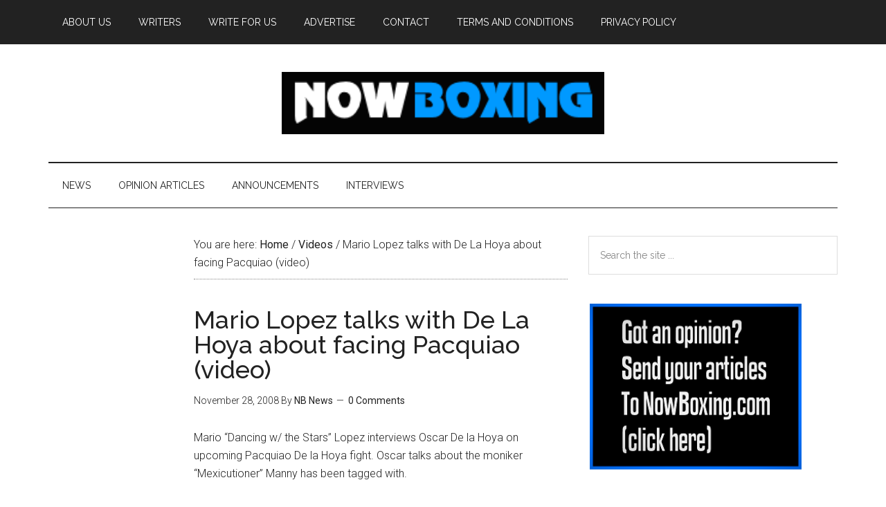

--- FILE ---
content_type: text/html; charset=UTF-8
request_url: https://www.nowboxing.com/2008/11/mario-lopez-talks-with-de-la-hoya-about-facing-pacquiao-video/1163/
body_size: 11087
content:
<!DOCTYPE html><html lang="en-US"><head ><meta charset="UTF-8" /><meta name="viewport" content="width=device-width, initial-scale=1" /><title>Mario Lopez talks with De La Hoya about facing Pacquiao (video)</title><meta name='robots' content='max-image-preview:large' /><link rel='dns-prefetch' href='//www.nowboxing.com' /><link rel='dns-prefetch' href='//fonts.googleapis.com' /><link rel="alternate" type="application/rss+xml" title="Now Boxing &raquo; Feed" href="https://www.nowboxing.com/feed/" /><link rel="alternate" type="application/rss+xml" title="Now Boxing &raquo; Comments Feed" href="https://www.nowboxing.com/comments/feed/" /><link rel="alternate" type="application/rss+xml" title="Now Boxing &raquo; Mario Lopez talks with De La Hoya about facing Pacquiao (video) Comments Feed" href="https://www.nowboxing.com/2008/11/mario-lopez-talks-with-de-la-hoya-about-facing-pacquiao-video/1163/feed/" /><link rel="alternate" title="oEmbed (JSON)" type="application/json+oembed" href="https://www.nowboxing.com/wp-json/oembed/1.0/embed?url=https%3A%2F%2Fwww.nowboxing.com%2F2008%2F11%2Fmario-lopez-talks-with-de-la-hoya-about-facing-pacquiao-video%2F1163%2F" /><link rel="alternate" title="oEmbed (XML)" type="text/xml+oembed" href="https://www.nowboxing.com/wp-json/oembed/1.0/embed?url=https%3A%2F%2Fwww.nowboxing.com%2F2008%2F11%2Fmario-lopez-talks-with-de-la-hoya-about-facing-pacquiao-video%2F1163%2F&#038;format=xml" /><link rel="canonical" href="https://www.nowboxing.com/2008/11/mario-lopez-talks-with-de-la-hoya-about-facing-pacquiao-video/1163/" /><style id='wp-img-auto-sizes-contain-inline-css' type='text/css'>img:is([sizes=auto i],[sizes^="auto," i]){contain-intrinsic-size:3000px 1500px}
/*# sourceURL=wp-img-auto-sizes-contain-inline-css */</style><link rel='stylesheet' id='magazine-pro-css' href='https://www.nowboxing.com/wp-content/cache/autoptimize/css/autoptimize_single_86b91455461a2a7698e325c8e47c82cb.css?ver=3.2.3' type='text/css' media='all' /><style id='magazine-pro-inline-css' type='text/css'>button:focus,
		button:hover,
		input[type="button"]:focus,
		input[type="button"]:hover,
		input[type="reset"]:focus,
		input[type="reset"]:hover,
		input[type="submit"]:focus,
		input[type="submit"]:hover,
		.archive-pagination li a:focus,
		.archive-pagination li a:hover,
		.archive-pagination li.active a,
		.button:focus,
		.button:hover,
		.entry-content .button:focus,
		.entry-content .button:hover,
		.home-middle a.more-link:focus,
		.home-middle a.more-link:hover,
		.home-top a.more-link:focus,
		.home-top a.more-link:hover,
		.js .content .home-middle a .entry-time,
		.js .content .home-top a .entry-time,
		.sidebar .tagcloud a:focus,
		.sidebar .tagcloud a:hover,
		.widget-area .enews-widget input[type="submit"] {
			background-color: #111110;
			color: #ffffff;
		}

		.menu-toggle:focus,
		.menu-toggle:hover,
		.nav-primary .genesis-nav-menu a:focus,
		.nav-primary .genesis-nav-menu a:hover,
		.nav-primary .sub-menu a:focus,
		.nav-primary .sub-menu a:hover,
		.nav-primary .genesis-nav-menu .current-menu-item > a,
		.nav-primary .genesis-nav-menu .sub-menu .current-menu-item > a:focus,
		.nav-primary .genesis-nav-menu .sub-menu .current-menu-item > a:hover,
		.nav-primary .genesis-nav-menu a:focus,
		.nav-primary .genesis-nav-menu a:hover,
		.nav-primary .sub-menu a:focus,
		.nav-primary .sub-menu a:hover,
		.nav-primary .genesis-nav-menu .current-menu-item > a,
		.nav-primary .sub-menu-toggle:focus,
		.nav-primary .sub-menu-toggle:hover {
			color: #111110;
		}

		@media only screen and (max-width: 840px) {
			nav.nav-primary .sub-menu-toggle:focus,
			nav.nav-primary .sub-menu-toggle:hover,
			nav.nav-primary.genesis-responsive-menu .genesis-nav-menu a:focus,
			nav.nav-primary.genesis-responsive-menu .genesis-nav-menu a:hover,
			nav.nav-primary.genesis-responsive-menu .genesis-nav-menu .sub-menu a:focus,
			nav.nav-primary.genesis-responsive-menu .genesis-nav-menu .sub-menu a:hover,
			#genesis-mobile-nav-primary:focus,
			#genesis-mobile-nav-primary:hover {
				color: #111110;
			}
		}

		


		a:focus,
		a:hover,
		.entry-content a,
		.entry-title a:focus,
		.entry-title a:hover,
		.genesis-nav-menu a:focus,
		.genesis-nav-menu a:hover,
		.genesis-nav-menu .current-menu-item > a,
		.genesis-nav-menu .sub-menu .current-menu-item > a:focus,
		.genesis-nav-menu .sub-menu .current-menu-item > a:hover,
		.menu-toggle:focus,
		.menu-toggle:hover,
		.sub-menu-toggle:focus,
		.sub-menu-toggle:hover {
			color: #0099ff;
		}
		
/*# sourceURL=magazine-pro-inline-css */</style><style id='wp-emoji-styles-inline-css' type='text/css'>img.wp-smiley, img.emoji {
		display: inline !important;
		border: none !important;
		box-shadow: none !important;
		height: 1em !important;
		width: 1em !important;
		margin: 0 0.07em !important;
		vertical-align: -0.1em !important;
		background: none !important;
		padding: 0 !important;
	}
/*# sourceURL=wp-emoji-styles-inline-css */</style><style id='wp-block-library-inline-css' type='text/css'>:root{--wp-block-synced-color:#7a00df;--wp-block-synced-color--rgb:122,0,223;--wp-bound-block-color:var(--wp-block-synced-color);--wp-editor-canvas-background:#ddd;--wp-admin-theme-color:#007cba;--wp-admin-theme-color--rgb:0,124,186;--wp-admin-theme-color-darker-10:#006ba1;--wp-admin-theme-color-darker-10--rgb:0,107,160.5;--wp-admin-theme-color-darker-20:#005a87;--wp-admin-theme-color-darker-20--rgb:0,90,135;--wp-admin-border-width-focus:2px}@media (min-resolution:192dpi){:root{--wp-admin-border-width-focus:1.5px}}.wp-element-button{cursor:pointer}:root .has-very-light-gray-background-color{background-color:#eee}:root .has-very-dark-gray-background-color{background-color:#313131}:root .has-very-light-gray-color{color:#eee}:root .has-very-dark-gray-color{color:#313131}:root .has-vivid-green-cyan-to-vivid-cyan-blue-gradient-background{background:linear-gradient(135deg,#00d084,#0693e3)}:root .has-purple-crush-gradient-background{background:linear-gradient(135deg,#34e2e4,#4721fb 50%,#ab1dfe)}:root .has-hazy-dawn-gradient-background{background:linear-gradient(135deg,#faaca8,#dad0ec)}:root .has-subdued-olive-gradient-background{background:linear-gradient(135deg,#fafae1,#67a671)}:root .has-atomic-cream-gradient-background{background:linear-gradient(135deg,#fdd79a,#004a59)}:root .has-nightshade-gradient-background{background:linear-gradient(135deg,#330968,#31cdcf)}:root .has-midnight-gradient-background{background:linear-gradient(135deg,#020381,#2874fc)}:root{--wp--preset--font-size--normal:16px;--wp--preset--font-size--huge:42px}.has-regular-font-size{font-size:1em}.has-larger-font-size{font-size:2.625em}.has-normal-font-size{font-size:var(--wp--preset--font-size--normal)}.has-huge-font-size{font-size:var(--wp--preset--font-size--huge)}.has-text-align-center{text-align:center}.has-text-align-left{text-align:left}.has-text-align-right{text-align:right}.has-fit-text{white-space:nowrap!important}#end-resizable-editor-section{display:none}.aligncenter{clear:both}.items-justified-left{justify-content:flex-start}.items-justified-center{justify-content:center}.items-justified-right{justify-content:flex-end}.items-justified-space-between{justify-content:space-between}.screen-reader-text{border:0;clip-path:inset(50%);height:1px;margin:-1px;overflow:hidden;padding:0;position:absolute;width:1px;word-wrap:normal!important}.screen-reader-text:focus{background-color:#ddd;clip-path:none;color:#444;display:block;font-size:1em;height:auto;left:5px;line-height:normal;padding:15px 23px 14px;text-decoration:none;top:5px;width:auto;z-index:100000}html :where(.has-border-color){border-style:solid}html :where([style*=border-top-color]){border-top-style:solid}html :where([style*=border-right-color]){border-right-style:solid}html :where([style*=border-bottom-color]){border-bottom-style:solid}html :where([style*=border-left-color]){border-left-style:solid}html :where([style*=border-width]){border-style:solid}html :where([style*=border-top-width]){border-top-style:solid}html :where([style*=border-right-width]){border-right-style:solid}html :where([style*=border-bottom-width]){border-bottom-style:solid}html :where([style*=border-left-width]){border-left-style:solid}html :where(img[class*=wp-image-]){height:auto;max-width:100%}:where(figure){margin:0 0 1em}html :where(.is-position-sticky){--wp-admin--admin-bar--position-offset:var(--wp-admin--admin-bar--height,0px)}@media screen and (max-width:600px){html :where(.is-position-sticky){--wp-admin--admin-bar--position-offset:0px}}

/*# sourceURL=wp-block-library-inline-css */</style><style id='global-styles-inline-css' type='text/css'>:root{--wp--preset--aspect-ratio--square: 1;--wp--preset--aspect-ratio--4-3: 4/3;--wp--preset--aspect-ratio--3-4: 3/4;--wp--preset--aspect-ratio--3-2: 3/2;--wp--preset--aspect-ratio--2-3: 2/3;--wp--preset--aspect-ratio--16-9: 16/9;--wp--preset--aspect-ratio--9-16: 9/16;--wp--preset--color--black: #000000;--wp--preset--color--cyan-bluish-gray: #abb8c3;--wp--preset--color--white: #ffffff;--wp--preset--color--pale-pink: #f78da7;--wp--preset--color--vivid-red: #cf2e2e;--wp--preset--color--luminous-vivid-orange: #ff6900;--wp--preset--color--luminous-vivid-amber: #fcb900;--wp--preset--color--light-green-cyan: #7bdcb5;--wp--preset--color--vivid-green-cyan: #00d084;--wp--preset--color--pale-cyan-blue: #8ed1fc;--wp--preset--color--vivid-cyan-blue: #0693e3;--wp--preset--color--vivid-purple: #9b51e0;--wp--preset--gradient--vivid-cyan-blue-to-vivid-purple: linear-gradient(135deg,rgb(6,147,227) 0%,rgb(155,81,224) 100%);--wp--preset--gradient--light-green-cyan-to-vivid-green-cyan: linear-gradient(135deg,rgb(122,220,180) 0%,rgb(0,208,130) 100%);--wp--preset--gradient--luminous-vivid-amber-to-luminous-vivid-orange: linear-gradient(135deg,rgb(252,185,0) 0%,rgb(255,105,0) 100%);--wp--preset--gradient--luminous-vivid-orange-to-vivid-red: linear-gradient(135deg,rgb(255,105,0) 0%,rgb(207,46,46) 100%);--wp--preset--gradient--very-light-gray-to-cyan-bluish-gray: linear-gradient(135deg,rgb(238,238,238) 0%,rgb(169,184,195) 100%);--wp--preset--gradient--cool-to-warm-spectrum: linear-gradient(135deg,rgb(74,234,220) 0%,rgb(151,120,209) 20%,rgb(207,42,186) 40%,rgb(238,44,130) 60%,rgb(251,105,98) 80%,rgb(254,248,76) 100%);--wp--preset--gradient--blush-light-purple: linear-gradient(135deg,rgb(255,206,236) 0%,rgb(152,150,240) 100%);--wp--preset--gradient--blush-bordeaux: linear-gradient(135deg,rgb(254,205,165) 0%,rgb(254,45,45) 50%,rgb(107,0,62) 100%);--wp--preset--gradient--luminous-dusk: linear-gradient(135deg,rgb(255,203,112) 0%,rgb(199,81,192) 50%,rgb(65,88,208) 100%);--wp--preset--gradient--pale-ocean: linear-gradient(135deg,rgb(255,245,203) 0%,rgb(182,227,212) 50%,rgb(51,167,181) 100%);--wp--preset--gradient--electric-grass: linear-gradient(135deg,rgb(202,248,128) 0%,rgb(113,206,126) 100%);--wp--preset--gradient--midnight: linear-gradient(135deg,rgb(2,3,129) 0%,rgb(40,116,252) 100%);--wp--preset--font-size--small: 13px;--wp--preset--font-size--medium: 20px;--wp--preset--font-size--large: 36px;--wp--preset--font-size--x-large: 42px;--wp--preset--spacing--20: 0.44rem;--wp--preset--spacing--30: 0.67rem;--wp--preset--spacing--40: 1rem;--wp--preset--spacing--50: 1.5rem;--wp--preset--spacing--60: 2.25rem;--wp--preset--spacing--70: 3.38rem;--wp--preset--spacing--80: 5.06rem;--wp--preset--shadow--natural: 6px 6px 9px rgba(0, 0, 0, 0.2);--wp--preset--shadow--deep: 12px 12px 50px rgba(0, 0, 0, 0.4);--wp--preset--shadow--sharp: 6px 6px 0px rgba(0, 0, 0, 0.2);--wp--preset--shadow--outlined: 6px 6px 0px -3px rgb(255, 255, 255), 6px 6px rgb(0, 0, 0);--wp--preset--shadow--crisp: 6px 6px 0px rgb(0, 0, 0);}:where(.is-layout-flex){gap: 0.5em;}:where(.is-layout-grid){gap: 0.5em;}body .is-layout-flex{display: flex;}.is-layout-flex{flex-wrap: wrap;align-items: center;}.is-layout-flex > :is(*, div){margin: 0;}body .is-layout-grid{display: grid;}.is-layout-grid > :is(*, div){margin: 0;}:where(.wp-block-columns.is-layout-flex){gap: 2em;}:where(.wp-block-columns.is-layout-grid){gap: 2em;}:where(.wp-block-post-template.is-layout-flex){gap: 1.25em;}:where(.wp-block-post-template.is-layout-grid){gap: 1.25em;}.has-black-color{color: var(--wp--preset--color--black) !important;}.has-cyan-bluish-gray-color{color: var(--wp--preset--color--cyan-bluish-gray) !important;}.has-white-color{color: var(--wp--preset--color--white) !important;}.has-pale-pink-color{color: var(--wp--preset--color--pale-pink) !important;}.has-vivid-red-color{color: var(--wp--preset--color--vivid-red) !important;}.has-luminous-vivid-orange-color{color: var(--wp--preset--color--luminous-vivid-orange) !important;}.has-luminous-vivid-amber-color{color: var(--wp--preset--color--luminous-vivid-amber) !important;}.has-light-green-cyan-color{color: var(--wp--preset--color--light-green-cyan) !important;}.has-vivid-green-cyan-color{color: var(--wp--preset--color--vivid-green-cyan) !important;}.has-pale-cyan-blue-color{color: var(--wp--preset--color--pale-cyan-blue) !important;}.has-vivid-cyan-blue-color{color: var(--wp--preset--color--vivid-cyan-blue) !important;}.has-vivid-purple-color{color: var(--wp--preset--color--vivid-purple) !important;}.has-black-background-color{background-color: var(--wp--preset--color--black) !important;}.has-cyan-bluish-gray-background-color{background-color: var(--wp--preset--color--cyan-bluish-gray) !important;}.has-white-background-color{background-color: var(--wp--preset--color--white) !important;}.has-pale-pink-background-color{background-color: var(--wp--preset--color--pale-pink) !important;}.has-vivid-red-background-color{background-color: var(--wp--preset--color--vivid-red) !important;}.has-luminous-vivid-orange-background-color{background-color: var(--wp--preset--color--luminous-vivid-orange) !important;}.has-luminous-vivid-amber-background-color{background-color: var(--wp--preset--color--luminous-vivid-amber) !important;}.has-light-green-cyan-background-color{background-color: var(--wp--preset--color--light-green-cyan) !important;}.has-vivid-green-cyan-background-color{background-color: var(--wp--preset--color--vivid-green-cyan) !important;}.has-pale-cyan-blue-background-color{background-color: var(--wp--preset--color--pale-cyan-blue) !important;}.has-vivid-cyan-blue-background-color{background-color: var(--wp--preset--color--vivid-cyan-blue) !important;}.has-vivid-purple-background-color{background-color: var(--wp--preset--color--vivid-purple) !important;}.has-black-border-color{border-color: var(--wp--preset--color--black) !important;}.has-cyan-bluish-gray-border-color{border-color: var(--wp--preset--color--cyan-bluish-gray) !important;}.has-white-border-color{border-color: var(--wp--preset--color--white) !important;}.has-pale-pink-border-color{border-color: var(--wp--preset--color--pale-pink) !important;}.has-vivid-red-border-color{border-color: var(--wp--preset--color--vivid-red) !important;}.has-luminous-vivid-orange-border-color{border-color: var(--wp--preset--color--luminous-vivid-orange) !important;}.has-luminous-vivid-amber-border-color{border-color: var(--wp--preset--color--luminous-vivid-amber) !important;}.has-light-green-cyan-border-color{border-color: var(--wp--preset--color--light-green-cyan) !important;}.has-vivid-green-cyan-border-color{border-color: var(--wp--preset--color--vivid-green-cyan) !important;}.has-pale-cyan-blue-border-color{border-color: var(--wp--preset--color--pale-cyan-blue) !important;}.has-vivid-cyan-blue-border-color{border-color: var(--wp--preset--color--vivid-cyan-blue) !important;}.has-vivid-purple-border-color{border-color: var(--wp--preset--color--vivid-purple) !important;}.has-vivid-cyan-blue-to-vivid-purple-gradient-background{background: var(--wp--preset--gradient--vivid-cyan-blue-to-vivid-purple) !important;}.has-light-green-cyan-to-vivid-green-cyan-gradient-background{background: var(--wp--preset--gradient--light-green-cyan-to-vivid-green-cyan) !important;}.has-luminous-vivid-amber-to-luminous-vivid-orange-gradient-background{background: var(--wp--preset--gradient--luminous-vivid-amber-to-luminous-vivid-orange) !important;}.has-luminous-vivid-orange-to-vivid-red-gradient-background{background: var(--wp--preset--gradient--luminous-vivid-orange-to-vivid-red) !important;}.has-very-light-gray-to-cyan-bluish-gray-gradient-background{background: var(--wp--preset--gradient--very-light-gray-to-cyan-bluish-gray) !important;}.has-cool-to-warm-spectrum-gradient-background{background: var(--wp--preset--gradient--cool-to-warm-spectrum) !important;}.has-blush-light-purple-gradient-background{background: var(--wp--preset--gradient--blush-light-purple) !important;}.has-blush-bordeaux-gradient-background{background: var(--wp--preset--gradient--blush-bordeaux) !important;}.has-luminous-dusk-gradient-background{background: var(--wp--preset--gradient--luminous-dusk) !important;}.has-pale-ocean-gradient-background{background: var(--wp--preset--gradient--pale-ocean) !important;}.has-electric-grass-gradient-background{background: var(--wp--preset--gradient--electric-grass) !important;}.has-midnight-gradient-background{background: var(--wp--preset--gradient--midnight) !important;}.has-small-font-size{font-size: var(--wp--preset--font-size--small) !important;}.has-medium-font-size{font-size: var(--wp--preset--font-size--medium) !important;}.has-large-font-size{font-size: var(--wp--preset--font-size--large) !important;}.has-x-large-font-size{font-size: var(--wp--preset--font-size--x-large) !important;}
/*# sourceURL=global-styles-inline-css */</style><style id='classic-theme-styles-inline-css' type='text/css'>/*! This file is auto-generated */
.wp-block-button__link{color:#fff;background-color:#32373c;border-radius:9999px;box-shadow:none;text-decoration:none;padding:calc(.667em + 2px) calc(1.333em + 2px);font-size:1.125em}.wp-block-file__button{background:#32373c;color:#fff;text-decoration:none}
/*# sourceURL=/wp-includes/css/classic-themes.min.css */</style><link rel='stylesheet' id='dashicons-css' href='https://www.nowboxing.com/wp-includes/css/dashicons.min.css?ver=ffaf6971281f4823ee7ccb6c1b0cc656' type='text/css' media='all' /><link rel='stylesheet' id='google-fonts-css' href='//fonts.googleapis.com/css?family=Roboto%3A300%2C400%7CRaleway%3A400%2C500%2C900&#038;ver=3.2.3' type='text/css' media='all' /> <script defer type="text/javascript" src="https://www.nowboxing.com/wp-includes/js/jquery/jquery.min.js?ver=3.7.1" id="jquery-core-js"></script> <script defer type="text/javascript" src="https://www.nowboxing.com/wp-includes/js/jquery/jquery-migrate.min.js?ver=3.4.1" id="jquery-migrate-js"></script> <script defer type="text/javascript" src="https://www.nowboxing.com/wp-content/cache/autoptimize/js/autoptimize_single_a49502924c800ea9228803604a7f1ed7.js?ver=1.0.0" id="magazine-entry-date-js"></script> <link rel="https://api.w.org/" href="https://www.nowboxing.com/wp-json/" /><link rel="alternate" title="JSON" type="application/json" href="https://www.nowboxing.com/wp-json/wp/v2/posts/1163" /><link rel="EditURI" type="application/rsd+xml" title="RSD" href="https://www.nowboxing.com/xmlrpc.php?rsd" /><style type="text/css">.site-title a { background: url(https://www.nowboxing.com/wp-content/uploads/Nowboxing-logo-1.png) no-repeat !important; }</style><style type="text/css">.saboxplugin-wrap{-webkit-box-sizing:border-box;-moz-box-sizing:border-box;-ms-box-sizing:border-box;box-sizing:border-box;border:1px solid #eee;width:100%;clear:both;display:block;overflow:hidden;word-wrap:break-word;position:relative}.saboxplugin-wrap .saboxplugin-gravatar{float:left;padding:0 20px 20px 20px}.saboxplugin-wrap .saboxplugin-gravatar img{max-width:100px;height:auto;border-radius:0;}.saboxplugin-wrap .saboxplugin-authorname{font-size:18px;line-height:1;margin:20px 0 0 20px;display:block}.saboxplugin-wrap .saboxplugin-authorname a{text-decoration:none}.saboxplugin-wrap .saboxplugin-authorname a:focus{outline:0}.saboxplugin-wrap .saboxplugin-desc{display:block;margin:5px 20px}.saboxplugin-wrap .saboxplugin-desc a{text-decoration:underline}.saboxplugin-wrap .saboxplugin-desc p{margin:5px 0 12px}.saboxplugin-wrap .saboxplugin-web{margin:0 20px 15px;text-align:left}.saboxplugin-wrap .sab-web-position{text-align:right}.saboxplugin-wrap .saboxplugin-web a{color:#ccc;text-decoration:none}.saboxplugin-wrap .saboxplugin-socials{position:relative;display:block;background:#fcfcfc;padding:5px;border-top:1px solid #eee}.saboxplugin-wrap .saboxplugin-socials a svg{width:20px;height:20px}.saboxplugin-wrap .saboxplugin-socials a svg .st2{fill:#fff; transform-origin:center center;}.saboxplugin-wrap .saboxplugin-socials a svg .st1{fill:rgba(0,0,0,.3)}.saboxplugin-wrap .saboxplugin-socials a:hover{opacity:.8;-webkit-transition:opacity .4s;-moz-transition:opacity .4s;-o-transition:opacity .4s;transition:opacity .4s;box-shadow:none!important;-webkit-box-shadow:none!important}.saboxplugin-wrap .saboxplugin-socials .saboxplugin-icon-color{box-shadow:none;padding:0;border:0;-webkit-transition:opacity .4s;-moz-transition:opacity .4s;-o-transition:opacity .4s;transition:opacity .4s;display:inline-block;color:#fff;font-size:0;text-decoration:inherit;margin:5px;-webkit-border-radius:0;-moz-border-radius:0;-ms-border-radius:0;-o-border-radius:0;border-radius:0;overflow:hidden}.saboxplugin-wrap .saboxplugin-socials .saboxplugin-icon-grey{text-decoration:inherit;box-shadow:none;position:relative;display:-moz-inline-stack;display:inline-block;vertical-align:middle;zoom:1;margin:10px 5px;color:#444;fill:#444}.clearfix:after,.clearfix:before{content:' ';display:table;line-height:0;clear:both}.ie7 .clearfix{zoom:1}.saboxplugin-socials.sabox-colored .saboxplugin-icon-color .sab-twitch{border-color:#38245c}.saboxplugin-socials.sabox-colored .saboxplugin-icon-color .sab-behance{border-color:#003eb0}.saboxplugin-socials.sabox-colored .saboxplugin-icon-color .sab-deviantart{border-color:#036824}.saboxplugin-socials.sabox-colored .saboxplugin-icon-color .sab-digg{border-color:#00327c}.saboxplugin-socials.sabox-colored .saboxplugin-icon-color .sab-dribbble{border-color:#ba1655}.saboxplugin-socials.sabox-colored .saboxplugin-icon-color .sab-facebook{border-color:#1e2e4f}.saboxplugin-socials.sabox-colored .saboxplugin-icon-color .sab-flickr{border-color:#003576}.saboxplugin-socials.sabox-colored .saboxplugin-icon-color .sab-github{border-color:#264874}.saboxplugin-socials.sabox-colored .saboxplugin-icon-color .sab-google{border-color:#0b51c5}.saboxplugin-socials.sabox-colored .saboxplugin-icon-color .sab-html5{border-color:#902e13}.saboxplugin-socials.sabox-colored .saboxplugin-icon-color .sab-instagram{border-color:#1630aa}.saboxplugin-socials.sabox-colored .saboxplugin-icon-color .sab-linkedin{border-color:#00344f}.saboxplugin-socials.sabox-colored .saboxplugin-icon-color .sab-pinterest{border-color:#5b040e}.saboxplugin-socials.sabox-colored .saboxplugin-icon-color .sab-reddit{border-color:#992900}.saboxplugin-socials.sabox-colored .saboxplugin-icon-color .sab-rss{border-color:#a43b0a}.saboxplugin-socials.sabox-colored .saboxplugin-icon-color .sab-sharethis{border-color:#5d8420}.saboxplugin-socials.sabox-colored .saboxplugin-icon-color .sab-soundcloud{border-color:#995200}.saboxplugin-socials.sabox-colored .saboxplugin-icon-color .sab-spotify{border-color:#0f612c}.saboxplugin-socials.sabox-colored .saboxplugin-icon-color .sab-stackoverflow{border-color:#a95009}.saboxplugin-socials.sabox-colored .saboxplugin-icon-color .sab-steam{border-color:#006388}.saboxplugin-socials.sabox-colored .saboxplugin-icon-color .sab-user_email{border-color:#b84e05}.saboxplugin-socials.sabox-colored .saboxplugin-icon-color .sab-tumblr{border-color:#10151b}.saboxplugin-socials.sabox-colored .saboxplugin-icon-color .sab-twitter{border-color:#0967a0}.saboxplugin-socials.sabox-colored .saboxplugin-icon-color .sab-vimeo{border-color:#0d7091}.saboxplugin-socials.sabox-colored .saboxplugin-icon-color .sab-windows{border-color:#003f71}.saboxplugin-socials.sabox-colored .saboxplugin-icon-color .sab-whatsapp{border-color:#003f71}.saboxplugin-socials.sabox-colored .saboxplugin-icon-color .sab-wordpress{border-color:#0f3647}.saboxplugin-socials.sabox-colored .saboxplugin-icon-color .sab-yahoo{border-color:#14002d}.saboxplugin-socials.sabox-colored .saboxplugin-icon-color .sab-youtube{border-color:#900}.saboxplugin-socials.sabox-colored .saboxplugin-icon-color .sab-xing{border-color:#000202}.saboxplugin-socials.sabox-colored .saboxplugin-icon-color .sab-mixcloud{border-color:#2475a0}.saboxplugin-socials.sabox-colored .saboxplugin-icon-color .sab-vk{border-color:#243549}.saboxplugin-socials.sabox-colored .saboxplugin-icon-color .sab-medium{border-color:#00452c}.saboxplugin-socials.sabox-colored .saboxplugin-icon-color .sab-quora{border-color:#420e00}.saboxplugin-socials.sabox-colored .saboxplugin-icon-color .sab-meetup{border-color:#9b181c}.saboxplugin-socials.sabox-colored .saboxplugin-icon-color .sab-goodreads{border-color:#000}.saboxplugin-socials.sabox-colored .saboxplugin-icon-color .sab-snapchat{border-color:#999700}.saboxplugin-socials.sabox-colored .saboxplugin-icon-color .sab-500px{border-color:#00557f}.saboxplugin-socials.sabox-colored .saboxplugin-icon-color .sab-mastodont{border-color:#185886}.sabox-plus-item{margin-bottom:20px}@media screen and (max-width:480px){.saboxplugin-wrap{text-align:center}.saboxplugin-wrap .saboxplugin-gravatar{float:none;padding:20px 0;text-align:center;margin:0 auto;display:block}.saboxplugin-wrap .saboxplugin-gravatar img{float:none;display:inline-block;display:-moz-inline-stack;vertical-align:middle;zoom:1}.saboxplugin-wrap .saboxplugin-desc{margin:0 10px 20px;text-align:center}.saboxplugin-wrap .saboxplugin-authorname{text-align:center;margin:10px 0 20px}}body .saboxplugin-authorname a,body .saboxplugin-authorname a:hover{box-shadow:none;-webkit-box-shadow:none}a.sab-profile-edit{font-size:16px!important;line-height:1!important}.sab-edit-settings a,a.sab-profile-edit{color:#0073aa!important;box-shadow:none!important;-webkit-box-shadow:none!important}.sab-edit-settings{margin-right:15px;position:absolute;right:0;z-index:2;bottom:10px;line-height:20px}.sab-edit-settings i{margin-left:5px}.saboxplugin-socials{line-height:1!important}.rtl .saboxplugin-wrap .saboxplugin-gravatar{float:right}.rtl .saboxplugin-wrap .saboxplugin-authorname{display:flex;align-items:center}.rtl .saboxplugin-wrap .saboxplugin-authorname .sab-profile-edit{margin-right:10px}.rtl .sab-edit-settings{right:auto;left:0}img.sab-custom-avatar{max-width:75px;}.saboxplugin-wrap {margin-top:0px; margin-bottom:0px; padding: 0px 0px }.saboxplugin-wrap .saboxplugin-authorname {font-size:18px; line-height:25px;}.saboxplugin-wrap .saboxplugin-desc p, .saboxplugin-wrap .saboxplugin-desc {font-size:14px !important; line-height:21px !important;}.saboxplugin-wrap .saboxplugin-web {font-size:14px;}.saboxplugin-wrap .saboxplugin-socials a svg {width:18px;height:18px;}</style><link rel="icon" href="https://www.nowboxing.com/wp-content/uploads/cropped-5a8dccb220de5c6775c873ead6ff2e43-32x32.png" sizes="32x32" /><link rel="icon" href="https://www.nowboxing.com/wp-content/uploads/cropped-5a8dccb220de5c6775c873ead6ff2e43-192x192.png" sizes="192x192" /><link rel="apple-touch-icon" href="https://www.nowboxing.com/wp-content/uploads/cropped-5a8dccb220de5c6775c873ead6ff2e43-180x180.png" /><meta name="msapplication-TileImage" content="https://www.nowboxing.com/wp-content/uploads/cropped-5a8dccb220de5c6775c873ead6ff2e43-270x270.png" /></head><body class="wp-singular post-template-default single single-post postid-1163 single-format-standard wp-theme-genesis wp-child-theme-magazine-pro custom-header header-image header-full-width sidebar-content-sidebar genesis-breadcrumbs-visible genesis-footer-widgets-visible primary-nav" itemscope itemtype="https://schema.org/WebPage"><div class="site-container"><ul class="genesis-skip-link"><li><a href="#genesis-content" class="screen-reader-shortcut"> Skip to main content</a></li><li><a href="#genesis-nav-secondary" class="screen-reader-shortcut"> Skip to secondary menu</a></li><li><a href="#genesis-sidebar-primary" class="screen-reader-shortcut"> Skip to primary sidebar</a></li><li><a href="#genesis-sidebar-secondary" class="screen-reader-shortcut"> Skip to secondary sidebar</a></li><li><a href="#genesis-footer-widgets" class="screen-reader-shortcut"> Skip to footer</a></li></ul><nav class="nav-primary" aria-label="Main" itemscope itemtype="https://schema.org/SiteNavigationElement" id="genesis-nav-primary"><div class="wrap"><ul id="menu-info" class="menu genesis-nav-menu menu-primary js-superfish"><li id="menu-item-51173" class="menu-item menu-item-type-post_type menu-item-object-page menu-item-51173"><a href="https://www.nowboxing.com/about/" itemprop="url"><span itemprop="name">About Us</span></a></li><li id="menu-item-51169" class="menu-item menu-item-type-post_type menu-item-object-page menu-item-51169"><a href="https://www.nowboxing.com/writers/" itemprop="url"><span itemprop="name">Writers</span></a></li><li id="menu-item-51171" class="menu-item menu-item-type-post_type menu-item-object-page menu-item-51171"><a href="https://www.nowboxing.com/write-for-us/" itemprop="url"><span itemprop="name">Write For Us</span></a></li><li id="menu-item-51172" class="menu-item menu-item-type-post_type menu-item-object-page menu-item-51172"><a href="https://www.nowboxing.com/advertise-here/" itemprop="url"><span itemprop="name">Advertise</span></a></li><li id="menu-item-51170" class="menu-item menu-item-type-post_type menu-item-object-page menu-item-51170"><a href="https://www.nowboxing.com/contact/" itemprop="url"><span itemprop="name">Contact</span></a></li><li id="menu-item-51168" class="menu-item menu-item-type-post_type menu-item-object-page menu-item-51168"><a href="https://www.nowboxing.com/terms-and-conditions/" itemprop="url"><span itemprop="name">Terms and Conditions</span></a></li><li id="menu-item-52033" class="menu-item menu-item-type-post_type menu-item-object-page menu-item-privacy-policy menu-item-52033"><a rel="privacy-policy" href="https://www.nowboxing.com/privacy-policy/" itemprop="url"><span itemprop="name">Privacy Policy</span></a></li></ul></div></nav><header class="site-header" itemscope itemtype="https://schema.org/WPHeader"><div class="wrap"><div class="title-area"><p class="site-title" itemprop="headline"><a href="https://www.nowboxing.com/">Now Boxing</a></p><p class="site-description" itemprop="description">Latest News and Opinions on Boxing</p></div></div></header><nav class="nav-secondary" aria-label="Secondary" id="genesis-nav-secondary" itemscope itemtype="https://schema.org/SiteNavigationElement"><div class="wrap"><ul id="menu-category" class="menu genesis-nav-menu menu-secondary js-superfish"><li id="menu-item-54691" class="menu-item menu-item-type-taxonomy menu-item-object-category menu-item-54691"><a href="https://www.nowboxing.com/news/" itemprop="url"><span itemprop="name">News</span></a></li><li id="menu-item-54693" class="menu-item menu-item-type-taxonomy menu-item-object-category menu-item-54693"><a href="https://www.nowboxing.com/opinion-articles/" itemprop="url"><span itemprop="name">Opinion Articles</span></a></li><li id="menu-item-54694" class="menu-item menu-item-type-taxonomy menu-item-object-category menu-item-54694"><a href="https://www.nowboxing.com/announcements/" itemprop="url"><span itemprop="name">Announcements</span></a></li><li id="menu-item-54695" class="menu-item menu-item-type-taxonomy menu-item-object-category menu-item-54695"><a href="https://www.nowboxing.com/interviews/" itemprop="url"><span itemprop="name">Interviews</span></a></li></ul></div></nav><div class="site-inner"><div class="content-sidebar-wrap"><main class="content" id="genesis-content"><div class="breadcrumb" itemscope itemtype="https://schema.org/BreadcrumbList">You are here: <span class="breadcrumb-link-wrap" itemprop="itemListElement" itemscope itemtype="https://schema.org/ListItem"><a class="breadcrumb-link" href="https://www.nowboxing.com/" itemprop="item"><span class="breadcrumb-link-text-wrap" itemprop="name">Home</span></a><meta itemprop="position" content="1"></span> <span aria-label="breadcrumb separator">/</span> <span class="breadcrumb-link-wrap" itemprop="itemListElement" itemscope itemtype="https://schema.org/ListItem"><a class="breadcrumb-link" href="https://www.nowboxing.com/videos/" itemprop="item"><span class="breadcrumb-link-text-wrap" itemprop="name">Videos</span></a><meta itemprop="position" content="2"></span> <span aria-label="breadcrumb separator">/</span> Mario Lopez talks with De La Hoya about facing Pacquiao (video)</div><article class="post-1163 post type-post status-publish format-standard category-videos entry" aria-label="Mario Lopez talks with De La Hoya about facing Pacquiao (video)" itemscope itemtype="https://schema.org/CreativeWork"><header class="entry-header"><h1 class="entry-title" itemprop="headline">Mario Lopez talks with De La Hoya about facing Pacquiao (video)</h1><p class="entry-meta"><time class="entry-time" itemprop="datePublished" datetime="2008-11-28T13:32:10-08:00">November 28, 2008</time> By <span class="entry-author" itemprop="author" itemscope itemtype="https://schema.org/Person"><a href="https://www.nowboxing.com/author/admin/" class="entry-author-link" rel="author" itemprop="url"><span class="entry-author-name" itemprop="name">NB News</span></a></span> <span class="entry-comments-link"><a href="https://www.nowboxing.com/2008/11/mario-lopez-talks-with-de-la-hoya-about-facing-pacquiao-video/1163/#comments"><span class="dsq-postid" data-dsqidentifier="1163 https://www.nowboxing.com/?p=1163">1 Comment</span></a></span></p></header><div class="entry-content" itemprop="text"><p><span>Mario &#8220;Dancing w/ the Stars&#8221; Lopez interviews Oscar De la Hoya on upcoming Pacquiao De la Hoya fight. Oscar talks about the moniker &#8220;Mexicutioner&#8221; Manny has been tagged with. </span></p><p>Video uploaded by 1maleB .</p><p><object classid="clsid:d27cdb6e-ae6d-11cf-96b8-444553540000" width="425" height="344" codebase="http://download.macromedia.com/pub/shockwave/cabs/flash/swflash.cab#version=6,0,40,0"><param name="allowFullScreen" value="true" /><param name="allowscriptaccess" value="always" /><param name="src" value="http://www.youtube.com/v/6mWG_hyu6ew&amp;hl=en&amp;fs=1" /><embed type="application/x-shockwave-flash" width="425" height="344" src="http://www.youtube.com/v/6mWG_hyu6ew&amp;hl=en&amp;fs=1" allowscriptaccess="always" allowfullscreen="true"></embed></object></p><div class="saboxplugin-wrap" itemtype="http://schema.org/Person" itemscope itemprop="author"><div class="saboxplugin-tab"><div class="saboxplugin-gravatar"><img decoding="async" src="https://www.nowboxing.com/wp-content/uploads/nb-favicon.png" width="100"  height="100" alt="" itemprop="image"></div><div class="saboxplugin-authorname"><a href="https://www.nowboxing.com/author/admin/" class="vcard author" rel="author"><span class="fn">NB News</span></a></div><div class="saboxplugin-desc"><div itemprop="description"></div></div><div class="clearfix"></div></div></div></div><footer class="entry-footer"><p class="entry-meta"><span class="entry-categories">Filed Under: <a href="https://www.nowboxing.com/videos/" rel="category tag">Videos</a></span></p></footer></article><div id="disqus_thread"></div></main><aside class="sidebar sidebar-primary widget-area" role="complementary" aria-label="Primary Sidebar" itemscope itemtype="https://schema.org/WPSideBar" id="genesis-sidebar-primary"><h2 class="genesis-sidebar-title screen-reader-text">Primary Sidebar</h2><section id="search-3" class="widget widget_search"><div class="widget-wrap"><form class="search-form" method="get" action="https://www.nowboxing.com/" role="search" itemprop="potentialAction" itemscope itemtype="https://schema.org/SearchAction"><label class="search-form-label screen-reader-text" for="searchform-1">Search the site ...</label><input class="search-form-input" type="search" name="s" id="searchform-1" placeholder="Search the site ..." itemprop="query-input"><input class="search-form-submit" type="submit" value="Search"><meta content="https://www.nowboxing.com/?s={s}" itemprop="target"></form></div></section><section id="text-2" class="widget widget_text"><div class="widget-wrap"><div class="textwidget"><p><a href="https://www.nowboxing.com/write-for-us/" rel="nofollow"><img decoding="async" src="https://www.nowboxing.com/wp-content/uploads/submitarticle.png" /></a></p></div></div></section></aside></div><aside class="sidebar sidebar-secondary widget-area" role="complementary" aria-label="Secondary Sidebar" itemscope itemtype="https://schema.org/WPSideBar" id="genesis-sidebar-secondary"><h2 class="genesis-sidebar-title screen-reader-text">Secondary Sidebar</h2><section id="text-20" class="widget widget_text"><div class="widget-wrap"><div class="textwidget"><p><script async src="https://pagead2.googlesyndication.com/pagead/js/adsbygoogle.js"></script><br /> <br /> <ins class="adsbygoogle"
 style="display:block"
 data-ad-client="ca-pub-9781625224180999"
 data-ad-slot="6114955958"
 data-ad-format="auto"
 data-full-width-responsive="true"></ins><br /> <script>(adsbygoogle = window.adsbygoogle || []).push({});</script></p></div></div></section><section id="archives-2" class="widget widget_archive"><div class="widget-wrap"><h3 class="widgettitle widget-title">Archives</h3> <label class="screen-reader-text" for="archives-dropdown-2">Archives</label> <select id="archives-dropdown-2" name="archive-dropdown"><option value="">Select Month</option><option value='https://www.nowboxing.com/2026/01/'> January 2026</option><option value='https://www.nowboxing.com/2025/12/'> December 2025</option><option value='https://www.nowboxing.com/2025/11/'> November 2025</option><option value='https://www.nowboxing.com/2025/10/'> October 2025</option><option value='https://www.nowboxing.com/2025/09/'> September 2025</option><option value='https://www.nowboxing.com/2025/08/'> August 2025</option><option value='https://www.nowboxing.com/2025/07/'> July 2025</option><option value='https://www.nowboxing.com/2025/06/'> June 2025</option><option value='https://www.nowboxing.com/2025/05/'> May 2025</option><option value='https://www.nowboxing.com/2025/04/'> April 2025</option><option value='https://www.nowboxing.com/2025/03/'> March 2025</option><option value='https://www.nowboxing.com/2025/02/'> February 2025</option><option value='https://www.nowboxing.com/2025/01/'> January 2025</option><option value='https://www.nowboxing.com/2024/12/'> December 2024</option><option value='https://www.nowboxing.com/2024/11/'> November 2024</option><option value='https://www.nowboxing.com/2024/10/'> October 2024</option><option value='https://www.nowboxing.com/2024/09/'> September 2024</option><option value='https://www.nowboxing.com/2024/08/'> August 2024</option><option value='https://www.nowboxing.com/2024/07/'> July 2024</option><option value='https://www.nowboxing.com/2024/06/'> June 2024</option><option value='https://www.nowboxing.com/2024/05/'> May 2024</option><option value='https://www.nowboxing.com/2024/04/'> April 2024</option><option value='https://www.nowboxing.com/2024/03/'> March 2024</option><option value='https://www.nowboxing.com/2024/02/'> February 2024</option><option value='https://www.nowboxing.com/2024/01/'> January 2024</option><option value='https://www.nowboxing.com/2023/12/'> December 2023</option><option value='https://www.nowboxing.com/2023/11/'> November 2023</option><option value='https://www.nowboxing.com/2023/10/'> October 2023</option><option value='https://www.nowboxing.com/2023/09/'> September 2023</option><option value='https://www.nowboxing.com/2023/08/'> August 2023</option><option value='https://www.nowboxing.com/2023/07/'> July 2023</option><option value='https://www.nowboxing.com/2023/06/'> June 2023</option><option value='https://www.nowboxing.com/2023/05/'> May 2023</option><option value='https://www.nowboxing.com/2023/04/'> April 2023</option><option value='https://www.nowboxing.com/2023/03/'> March 2023</option><option value='https://www.nowboxing.com/2023/02/'> February 2023</option><option value='https://www.nowboxing.com/2023/01/'> January 2023</option><option value='https://www.nowboxing.com/2022/12/'> December 2022</option><option value='https://www.nowboxing.com/2022/11/'> November 2022</option><option value='https://www.nowboxing.com/2022/10/'> October 2022</option><option value='https://www.nowboxing.com/2022/09/'> September 2022</option><option value='https://www.nowboxing.com/2022/08/'> August 2022</option><option value='https://www.nowboxing.com/2022/07/'> July 2022</option><option value='https://www.nowboxing.com/2022/06/'> June 2022</option><option value='https://www.nowboxing.com/2022/05/'> May 2022</option><option value='https://www.nowboxing.com/2022/04/'> April 2022</option><option value='https://www.nowboxing.com/2022/03/'> March 2022</option><option value='https://www.nowboxing.com/2022/02/'> February 2022</option><option value='https://www.nowboxing.com/2022/01/'> January 2022</option><option value='https://www.nowboxing.com/2021/12/'> December 2021</option><option value='https://www.nowboxing.com/2021/11/'> November 2021</option><option value='https://www.nowboxing.com/2021/10/'> October 2021</option><option value='https://www.nowboxing.com/2021/09/'> September 2021</option><option value='https://www.nowboxing.com/2021/08/'> August 2021</option><option value='https://www.nowboxing.com/2021/07/'> July 2021</option><option value='https://www.nowboxing.com/2021/06/'> June 2021</option><option value='https://www.nowboxing.com/2021/05/'> May 2021</option><option value='https://www.nowboxing.com/2021/04/'> April 2021</option><option value='https://www.nowboxing.com/2021/03/'> March 2021</option><option value='https://www.nowboxing.com/2021/02/'> February 2021</option><option value='https://www.nowboxing.com/2021/01/'> January 2021</option><option value='https://www.nowboxing.com/2020/12/'> December 2020</option><option value='https://www.nowboxing.com/2020/11/'> November 2020</option><option value='https://www.nowboxing.com/2020/10/'> October 2020</option><option value='https://www.nowboxing.com/2020/09/'> September 2020</option><option value='https://www.nowboxing.com/2020/08/'> August 2020</option><option value='https://www.nowboxing.com/2020/07/'> July 2020</option><option value='https://www.nowboxing.com/2020/06/'> June 2020</option><option value='https://www.nowboxing.com/2020/05/'> May 2020</option><option value='https://www.nowboxing.com/2020/04/'> April 2020</option><option value='https://www.nowboxing.com/2020/03/'> March 2020</option><option value='https://www.nowboxing.com/2020/02/'> February 2020</option><option value='https://www.nowboxing.com/2020/01/'> January 2020</option><option value='https://www.nowboxing.com/2019/12/'> December 2019</option><option value='https://www.nowboxing.com/2019/11/'> November 2019</option><option value='https://www.nowboxing.com/2019/10/'> October 2019</option><option value='https://www.nowboxing.com/2019/09/'> September 2019</option><option value='https://www.nowboxing.com/2019/08/'> August 2019</option><option value='https://www.nowboxing.com/2019/07/'> July 2019</option><option value='https://www.nowboxing.com/2019/06/'> June 2019</option><option value='https://www.nowboxing.com/2019/05/'> May 2019</option><option value='https://www.nowboxing.com/2019/04/'> April 2019</option><option value='https://www.nowboxing.com/2019/03/'> March 2019</option><option value='https://www.nowboxing.com/2019/02/'> February 2019</option><option value='https://www.nowboxing.com/2019/01/'> January 2019</option><option value='https://www.nowboxing.com/2018/12/'> December 2018</option><option value='https://www.nowboxing.com/2018/11/'> November 2018</option><option value='https://www.nowboxing.com/2018/10/'> October 2018</option><option value='https://www.nowboxing.com/2018/09/'> September 2018</option><option value='https://www.nowboxing.com/2018/08/'> August 2018</option><option value='https://www.nowboxing.com/2018/07/'> July 2018</option><option value='https://www.nowboxing.com/2018/06/'> June 2018</option><option value='https://www.nowboxing.com/2018/05/'> May 2018</option><option value='https://www.nowboxing.com/2018/04/'> April 2018</option><option value='https://www.nowboxing.com/2018/03/'> March 2018</option><option value='https://www.nowboxing.com/2018/02/'> February 2018</option><option value='https://www.nowboxing.com/2018/01/'> January 2018</option><option value='https://www.nowboxing.com/2017/12/'> December 2017</option><option value='https://www.nowboxing.com/2017/11/'> November 2017</option><option value='https://www.nowboxing.com/2017/10/'> October 2017</option><option value='https://www.nowboxing.com/2017/09/'> September 2017</option><option value='https://www.nowboxing.com/2017/08/'> August 2017</option><option value='https://www.nowboxing.com/2017/07/'> July 2017</option><option value='https://www.nowboxing.com/2017/06/'> June 2017</option><option value='https://www.nowboxing.com/2017/05/'> May 2017</option><option value='https://www.nowboxing.com/2017/04/'> April 2017</option><option value='https://www.nowboxing.com/2017/03/'> March 2017</option><option value='https://www.nowboxing.com/2017/02/'> February 2017</option><option value='https://www.nowboxing.com/2017/01/'> January 2017</option><option value='https://www.nowboxing.com/2016/12/'> December 2016</option><option value='https://www.nowboxing.com/2016/11/'> November 2016</option><option value='https://www.nowboxing.com/2016/10/'> October 2016</option><option value='https://www.nowboxing.com/2016/09/'> September 2016</option><option value='https://www.nowboxing.com/2016/08/'> August 2016</option><option value='https://www.nowboxing.com/2016/07/'> July 2016</option><option value='https://www.nowboxing.com/2016/06/'> June 2016</option><option value='https://www.nowboxing.com/2016/05/'> May 2016</option><option value='https://www.nowboxing.com/2016/04/'> April 2016</option><option value='https://www.nowboxing.com/2016/03/'> March 2016</option><option value='https://www.nowboxing.com/2016/02/'> February 2016</option><option value='https://www.nowboxing.com/2016/01/'> January 2016</option><option value='https://www.nowboxing.com/2015/12/'> December 2015</option><option value='https://www.nowboxing.com/2015/11/'> November 2015</option><option value='https://www.nowboxing.com/2015/10/'> October 2015</option><option value='https://www.nowboxing.com/2015/09/'> September 2015</option><option value='https://www.nowboxing.com/2015/08/'> August 2015</option><option value='https://www.nowboxing.com/2015/07/'> July 2015</option><option value='https://www.nowboxing.com/2015/06/'> June 2015</option><option value='https://www.nowboxing.com/2015/05/'> May 2015</option><option value='https://www.nowboxing.com/2015/04/'> April 2015</option><option value='https://www.nowboxing.com/2015/03/'> March 2015</option><option value='https://www.nowboxing.com/2015/02/'> February 2015</option><option value='https://www.nowboxing.com/2015/01/'> January 2015</option><option value='https://www.nowboxing.com/2014/12/'> December 2014</option><option value='https://www.nowboxing.com/2014/11/'> November 2014</option><option value='https://www.nowboxing.com/2014/10/'> October 2014</option><option value='https://www.nowboxing.com/2014/09/'> September 2014</option><option value='https://www.nowboxing.com/2014/08/'> August 2014</option><option value='https://www.nowboxing.com/2014/07/'> July 2014</option><option value='https://www.nowboxing.com/2014/06/'> June 2014</option><option value='https://www.nowboxing.com/2014/05/'> May 2014</option><option value='https://www.nowboxing.com/2014/04/'> April 2014</option><option value='https://www.nowboxing.com/2014/03/'> March 2014</option><option value='https://www.nowboxing.com/2014/02/'> February 2014</option><option value='https://www.nowboxing.com/2014/01/'> January 2014</option><option value='https://www.nowboxing.com/2013/12/'> December 2013</option><option value='https://www.nowboxing.com/2013/11/'> November 2013</option><option value='https://www.nowboxing.com/2013/10/'> October 2013</option><option value='https://www.nowboxing.com/2013/09/'> September 2013</option><option value='https://www.nowboxing.com/2013/08/'> August 2013</option><option value='https://www.nowboxing.com/2013/07/'> July 2013</option><option value='https://www.nowboxing.com/2013/06/'> June 2013</option><option value='https://www.nowboxing.com/2013/05/'> May 2013</option><option value='https://www.nowboxing.com/2013/04/'> April 2013</option><option value='https://www.nowboxing.com/2013/03/'> March 2013</option><option value='https://www.nowboxing.com/2013/02/'> February 2013</option><option value='https://www.nowboxing.com/2013/01/'> January 2013</option><option value='https://www.nowboxing.com/2012/12/'> December 2012</option><option value='https://www.nowboxing.com/2012/11/'> November 2012</option><option value='https://www.nowboxing.com/2012/10/'> October 2012</option><option value='https://www.nowboxing.com/2012/09/'> September 2012</option><option value='https://www.nowboxing.com/2012/08/'> August 2012</option><option value='https://www.nowboxing.com/2012/07/'> July 2012</option><option value='https://www.nowboxing.com/2012/06/'> June 2012</option><option value='https://www.nowboxing.com/2012/05/'> May 2012</option><option value='https://www.nowboxing.com/2012/04/'> April 2012</option><option value='https://www.nowboxing.com/2012/03/'> March 2012</option><option value='https://www.nowboxing.com/2012/02/'> February 2012</option><option value='https://www.nowboxing.com/2012/01/'> January 2012</option><option value='https://www.nowboxing.com/2011/12/'> December 2011</option><option value='https://www.nowboxing.com/2011/11/'> November 2011</option><option value='https://www.nowboxing.com/2011/10/'> October 2011</option><option value='https://www.nowboxing.com/2011/09/'> September 2011</option><option value='https://www.nowboxing.com/2011/08/'> August 2011</option><option value='https://www.nowboxing.com/2011/07/'> July 2011</option><option value='https://www.nowboxing.com/2011/06/'> June 2011</option><option value='https://www.nowboxing.com/2011/05/'> May 2011</option><option value='https://www.nowboxing.com/2011/04/'> April 2011</option><option value='https://www.nowboxing.com/2011/03/'> March 2011</option><option value='https://www.nowboxing.com/2011/02/'> February 2011</option><option value='https://www.nowboxing.com/2011/01/'> January 2011</option><option value='https://www.nowboxing.com/2010/12/'> December 2010</option><option value='https://www.nowboxing.com/2010/11/'> November 2010</option><option value='https://www.nowboxing.com/2010/10/'> October 2010</option><option value='https://www.nowboxing.com/2010/09/'> September 2010</option><option value='https://www.nowboxing.com/2010/08/'> August 2010</option><option value='https://www.nowboxing.com/2010/07/'> July 2010</option><option value='https://www.nowboxing.com/2010/06/'> June 2010</option><option value='https://www.nowboxing.com/2010/05/'> May 2010</option><option value='https://www.nowboxing.com/2010/04/'> April 2010</option><option value='https://www.nowboxing.com/2010/03/'> March 2010</option><option value='https://www.nowboxing.com/2010/02/'> February 2010</option><option value='https://www.nowboxing.com/2010/01/'> January 2010</option><option value='https://www.nowboxing.com/2009/12/'> December 2009</option><option value='https://www.nowboxing.com/2009/11/'> November 2009</option><option value='https://www.nowboxing.com/2009/10/'> October 2009</option><option value='https://www.nowboxing.com/2009/09/'> September 2009</option><option value='https://www.nowboxing.com/2009/08/'> August 2009</option><option value='https://www.nowboxing.com/2009/07/'> July 2009</option><option value='https://www.nowboxing.com/2009/06/'> June 2009</option><option value='https://www.nowboxing.com/2009/05/'> May 2009</option><option value='https://www.nowboxing.com/2009/04/'> April 2009</option><option value='https://www.nowboxing.com/2009/03/'> March 2009</option><option value='https://www.nowboxing.com/2009/02/'> February 2009</option><option value='https://www.nowboxing.com/2009/01/'> January 2009</option><option value='https://www.nowboxing.com/2008/12/'> December 2008</option><option value='https://www.nowboxing.com/2008/11/'> November 2008</option><option value='https://www.nowboxing.com/2008/10/'> October 2008</option><option value='https://www.nowboxing.com/2008/09/'> September 2008</option> </select> <script defer src="[data-uri]"></script> </div></section><section id="search-2" class="widget widget_search"><div class="widget-wrap"><h3 class="widgettitle widget-title">Search</h3><form class="search-form" method="get" action="https://www.nowboxing.com/" role="search" itemprop="potentialAction" itemscope itemtype="https://schema.org/SearchAction"><label class="search-form-label screen-reader-text" for="searchform-2">Search the site ...</label><input class="search-form-input" type="search" name="s" id="searchform-2" placeholder="Search the site ..." itemprop="query-input"><input class="search-form-submit" type="submit" value="Search"><meta content="https://www.nowboxing.com/?s={s}" itemprop="target"></form></div></section></aside></div><div class="footer-widgets" id="genesis-footer-widgets"><h2 class="genesis-sidebar-title screen-reader-text">Footer</h2><div class="wrap"><div class="widget-area footer-widgets-1 footer-widget-area"><section id="text-8" class="widget widget_text"><div class="widget-wrap"><div class="textwidget"><p><script async src="//pagead2.googlesyndication.com/pagead/js/adsbygoogle.js"></script><br /> <br /> <ins class="adsbygoogle" style="display: block;" data-ad-client="ca-pub-9781625224180999" data-ad-slot="6951345723" data-ad-format="link"></ins><br /> <script>(adsbygoogle = window.adsbygoogle || []).push({});</script></p></div></div></section></div></div></div><footer class="site-footer" itemscope itemtype="https://schema.org/WPFooter"><div class="wrap"><p>Copyright &#xA9;&nbsp;2026 Nowboxing.com</p></div></footer></div><script type="speculationrules">{"prefetch":[{"source":"document","where":{"and":[{"href_matches":"/*"},{"not":{"href_matches":["/wp-*.php","/wp-admin/*","/wp-content/uploads/*","/wp-content/*","/wp-content/plugins/*","/wp-content/themes/magazine-pro/*","/wp-content/themes/genesis/*","/*\\?(.+)"]}},{"not":{"selector_matches":"a[rel~=\"nofollow\"]"}},{"not":{"selector_matches":".no-prefetch, .no-prefetch a"}}]},"eagerness":"conservative"}]}</script> <script defer id="disqus_count-js-extra" src="[data-uri]"></script> <script defer type="text/javascript" src="https://www.nowboxing.com/wp-content/cache/autoptimize/js/autoptimize_single_b460f3e81ba63bfac78933670036ac69.js?ver=3.1.4" id="disqus_count-js"></script> <script defer id="disqus_embed-js-extra" src="[data-uri]"></script> <script defer type="text/javascript" src="https://www.nowboxing.com/wp-content/cache/autoptimize/js/autoptimize_single_8126a8ac12a464487a7dc1616faa2536.js?ver=3.1.4" id="disqus_embed-js"></script> <script defer type="text/javascript" src="https://www.nowboxing.com/wp-includes/js/comment-reply.min.js?ver=ffaf6971281f4823ee7ccb6c1b0cc656" id="comment-reply-js" data-wp-strategy="async" fetchpriority="low"></script> <script defer type="text/javascript" src="https://www.nowboxing.com/wp-includes/js/hoverIntent.min.js?ver=1.10.2" id="hoverIntent-js"></script> <script defer type="text/javascript" src="https://www.nowboxing.com/wp-content/themes/genesis/lib/js/menu/superfish.min.js?ver=1.7.10" id="superfish-js"></script> <script defer type="text/javascript" src="https://www.nowboxing.com/wp-content/themes/genesis/lib/js/menu/superfish.args.min.js?ver=3.6.1" id="superfish-args-js"></script> <script defer type="text/javascript" src="https://www.nowboxing.com/wp-content/themes/genesis/lib/js/skip-links.min.js?ver=3.6.1" id="skip-links-js"></script> <script defer id="magazine-responsive-menu-js-extra" src="[data-uri]"></script> <script defer type="text/javascript" src="https://www.nowboxing.com/wp-content/themes/magazine-pro/js/responsive-menus.min.js?ver=3.2.3" id="magazine-responsive-menu-js"></script> <script id="wp-emoji-settings" type="application/json">{"baseUrl":"https://s.w.org/images/core/emoji/17.0.2/72x72/","ext":".png","svgUrl":"https://s.w.org/images/core/emoji/17.0.2/svg/","svgExt":".svg","source":{"concatemoji":"https://www.nowboxing.com/wp-includes/js/wp-emoji-release.min.js?ver=ffaf6971281f4823ee7ccb6c1b0cc656"}}</script> <script type="module">/*! This file is auto-generated */
const a=JSON.parse(document.getElementById("wp-emoji-settings").textContent),o=(window._wpemojiSettings=a,"wpEmojiSettingsSupports"),s=["flag","emoji"];function i(e){try{var t={supportTests:e,timestamp:(new Date).valueOf()};sessionStorage.setItem(o,JSON.stringify(t))}catch(e){}}function c(e,t,n){e.clearRect(0,0,e.canvas.width,e.canvas.height),e.fillText(t,0,0);t=new Uint32Array(e.getImageData(0,0,e.canvas.width,e.canvas.height).data);e.clearRect(0,0,e.canvas.width,e.canvas.height),e.fillText(n,0,0);const a=new Uint32Array(e.getImageData(0,0,e.canvas.width,e.canvas.height).data);return t.every((e,t)=>e===a[t])}function p(e,t){e.clearRect(0,0,e.canvas.width,e.canvas.height),e.fillText(t,0,0);var n=e.getImageData(16,16,1,1);for(let e=0;e<n.data.length;e++)if(0!==n.data[e])return!1;return!0}function u(e,t,n,a){switch(t){case"flag":return n(e,"\ud83c\udff3\ufe0f\u200d\u26a7\ufe0f","\ud83c\udff3\ufe0f\u200b\u26a7\ufe0f")?!1:!n(e,"\ud83c\udde8\ud83c\uddf6","\ud83c\udde8\u200b\ud83c\uddf6")&&!n(e,"\ud83c\udff4\udb40\udc67\udb40\udc62\udb40\udc65\udb40\udc6e\udb40\udc67\udb40\udc7f","\ud83c\udff4\u200b\udb40\udc67\u200b\udb40\udc62\u200b\udb40\udc65\u200b\udb40\udc6e\u200b\udb40\udc67\u200b\udb40\udc7f");case"emoji":return!a(e,"\ud83e\u1fac8")}return!1}function f(e,t,n,a){let r;const o=(r="undefined"!=typeof WorkerGlobalScope&&self instanceof WorkerGlobalScope?new OffscreenCanvas(300,150):document.createElement("canvas")).getContext("2d",{willReadFrequently:!0}),s=(o.textBaseline="top",o.font="600 32px Arial",{});return e.forEach(e=>{s[e]=t(o,e,n,a)}),s}function r(e){var t=document.createElement("script");t.src=e,t.defer=!0,document.head.appendChild(t)}a.supports={everything:!0,everythingExceptFlag:!0},new Promise(t=>{let n=function(){try{var e=JSON.parse(sessionStorage.getItem(o));if("object"==typeof e&&"number"==typeof e.timestamp&&(new Date).valueOf()<e.timestamp+604800&&"object"==typeof e.supportTests)return e.supportTests}catch(e){}return null}();if(!n){if("undefined"!=typeof Worker&&"undefined"!=typeof OffscreenCanvas&&"undefined"!=typeof URL&&URL.createObjectURL&&"undefined"!=typeof Blob)try{var e="postMessage("+f.toString()+"("+[JSON.stringify(s),u.toString(),c.toString(),p.toString()].join(",")+"));",a=new Blob([e],{type:"text/javascript"});const r=new Worker(URL.createObjectURL(a),{name:"wpTestEmojiSupports"});return void(r.onmessage=e=>{i(n=e.data),r.terminate(),t(n)})}catch(e){}i(n=f(s,u,c,p))}t(n)}).then(e=>{for(const n in e)a.supports[n]=e[n],a.supports.everything=a.supports.everything&&a.supports[n],"flag"!==n&&(a.supports.everythingExceptFlag=a.supports.everythingExceptFlag&&a.supports[n]);var t;a.supports.everythingExceptFlag=a.supports.everythingExceptFlag&&!a.supports.flag,a.supports.everything||((t=a.source||{}).concatemoji?r(t.concatemoji):t.wpemoji&&t.twemoji&&(r(t.twemoji),r(t.wpemoji)))});
//# sourceURL=https://www.nowboxing.com/wp-includes/js/wp-emoji-loader.min.js</script> </body></html> 

--- FILE ---
content_type: text/html; charset=utf-8
request_url: https://www.google.com/recaptcha/api2/aframe
body_size: 247
content:
<!DOCTYPE HTML><html><head><meta http-equiv="content-type" content="text/html; charset=UTF-8"></head><body><script nonce="ltgUEyrYhNu6gVY0vt0aKg">/** Anti-fraud and anti-abuse applications only. See google.com/recaptcha */ try{var clients={'sodar':'https://pagead2.googlesyndication.com/pagead/sodar?'};window.addEventListener("message",function(a){try{if(a.source===window.parent){var b=JSON.parse(a.data);var c=clients[b['id']];if(c){var d=document.createElement('img');d.src=c+b['params']+'&rc='+(localStorage.getItem("rc::a")?sessionStorage.getItem("rc::b"):"");window.document.body.appendChild(d);sessionStorage.setItem("rc::e",parseInt(sessionStorage.getItem("rc::e")||0)+1);localStorage.setItem("rc::h",'1769385002847');}}}catch(b){}});window.parent.postMessage("_grecaptcha_ready", "*");}catch(b){}</script></body></html>